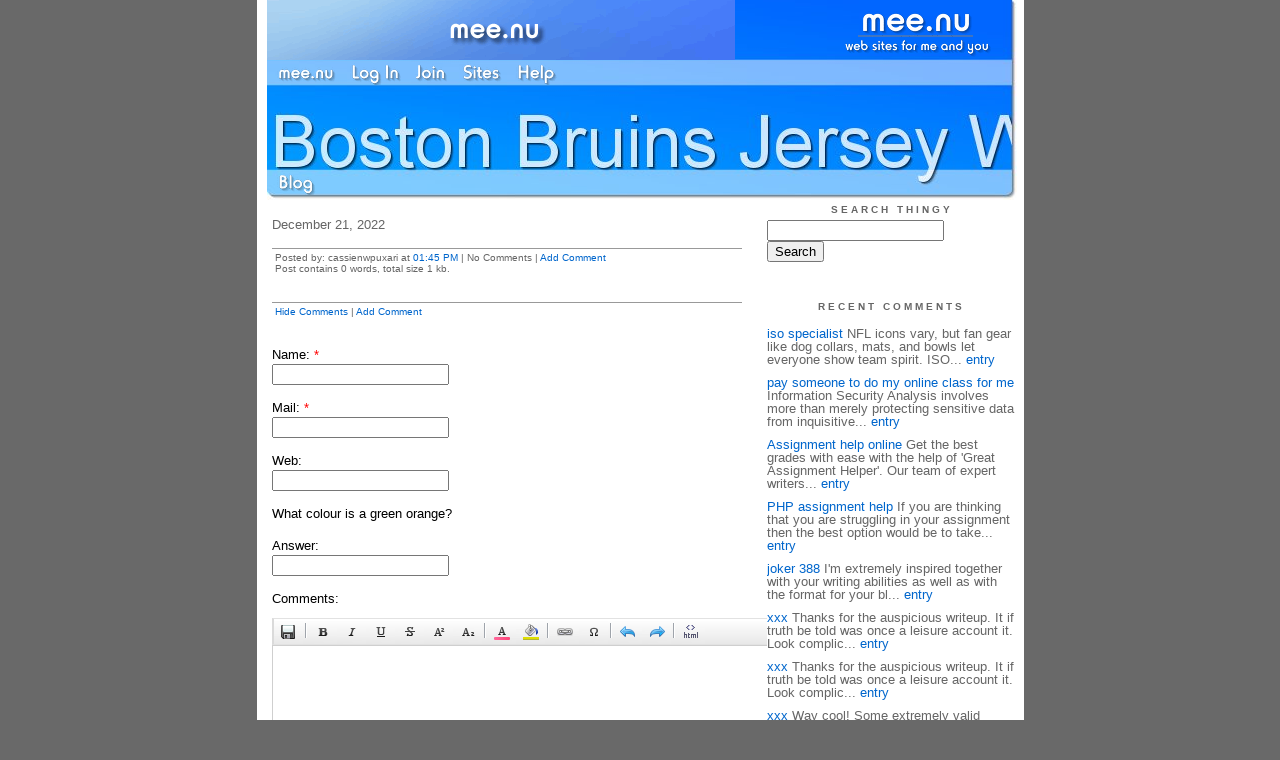

--- FILE ---
content_type: text/html;charset=utf-8
request_url: http://bostonbruinscp.mee.nu/25863691
body_size: 3961
content:
<!DOCTYPE HTML PUBLIC "-//W3C//DTD HTML 4.01 Transitional//EN"
"http://www.w3.org/TR/html4/loose.dtd">

<html><head>

<meta http-equiv="Content-Type" content="text/html; charset=utf-8">
<title>Boston Bruins Jersey Wholesale</title>

<link rel="stylesheet" href="/css/site.css" type="text/css">

<base href="http://bostonbruinscp.mee.nu/" target="_self">


<link rel="alternate" type="application/rss+xml" title="RSS" href="feed/rss">
<link rel="alternate" type="application/atom+xml" title="Atom" href="feed/atom">


<script language="JavaScript" src="https://scripts.mee.nu/util.js" type="text/javascript"></script>
<script language="JavaScript" src="https://scripts.mee.nu/mootools.js" type="text/javascript"></script>

</head>

<body onload="SetPageHeight()">
<div id="main">













<div id="banner-ad">

<span style="float: left; text-align: left;">
<a href="https://mee.nu/register"><img src="https://mee.nu/images/animad14.gif" border="0" /></a>
</span>

<span style="float: right; text-align: right;">
<a href="http://mee.nu/"><img src="https://mee.nu/style/logo/mee.nu-white-sm.png" alt="mee.nu" border="0"></a>
</span>

</div>


<div id="banner-system">
<span style="float: left; text-align: left; top: 0px;">

<a href="https://mee.nu/"><img src="https://mee.nu/style/word/white/mee.nu.png" alt="mee.nu" border="0"></a>

<!--
<a href="http://mu.nu/"><img src="https://mee.nu/style/word/white/mu.nu.png" alt="mu.nu" border="0"></a>
-->


<a href="/login/"><img src="https://mee.nu/style/word/white/Log In.png" alt="Log In" border="0"></a>
<a href="https://mee.nu/register/"><img src="https://mee.nu/style/word/white/Join.png" alt="Join" border="0"></a>


<a href="https://mee.nu/sites/"><img src="https://mee.nu/style/word/white/Sites.png" alt="Sites" border="0"></a>
<a href="https://mee.nu/help/"><img src="https://mee.nu/style/word/white/Help.png" alt="Help" border="0"></a>

</span>

<span style="float: right; text-align: right;">



</span>
</div>

<a href="/">
<div id="banner-image">
</div>
</a>

<div id="banner-menu" style="font-size: 15px; overflow: hidden;">

<span style="float: left; text-align: left;">

<a href="/">
<img border="0" src="https://mee.nu/style/word/white/Blog.png" alt="Blog" />
</a>

<!--
<a href="/forum/">
<img border="0" src="https://mee.nu/style/word/white/Forum.png" alt="Forum" />
</a>
-->

</span>



</div>

<div id="contents">

<div id="page-content1"><div class="content">


<h2>December 21, 2022</h2><p />
<a name="aa3490003"></a>

<!-- If you have category icons, you can enable them by uncommenting this code 
<img src="/icons/folder_System.gif"
         align="left" height="48" width="48"
         border="0" alt="System" title="System" />
-->

<div id="a3490003"><b></b><p />
  
<a name="more"></a>

<p class="posted">
Posted by: cassienwpuxari at
<a href="25863691">01:45 PM</a>

| No Comments 
| <a href="25863691">Add Comment</a>
<br />
Post contains 0 words, total size 1 kb.
</p>   
<div id="cc3490003" 
style="display:block"
>

<p class="posted">
<a href="#" onclick="ShowHide('cc3490003'); return false;">Hide Comments</a>
| <a href="25863691">Add Comment
</a>
</p>   
</div>
</div>



<script language="Javascript" src="http://bostonbruinscp.mee.nu/editor/scripts/innovaeditor.js"></script>

<div id="duck.tape"  style="display: none;">
<form method="post" action="https://bostonbruinscp.mee.nu/" name="form.comment">
<input type="hidden" name="static" value="1" />
<input type="hidden" name="entry" value="3490003" />
<input type="hidden" name="magic.word" value="please" />
<input type="hidden" name="form" value="duck" />

<input id="author" name="author" />
<input id="email" name="email" />
<input id="url" name="url" />
<input id="web" name="web" />
<textarea id="text" name="text" rows="10" cols="50"></textarea>
<input style="font-weight: bold;" type="submit" name="submit" 
    tabindex="5" value="&nbsp;Post&nbsp;" />
</form>
</div>



<form method="post" action="http://bostonbruinscp.mee.nu/" name="form.thingy">
<input type="hidden" name="static" value="1" />
<input type="hidden" name="post" value="3490003" />
<input type="hidden" name="blog" value="[page.blog]" />
<input type="hidden" name="magic.word" value="please" />
<input type="hidden" name="entry" value="3490003" />
<input type="hidden" name="form" value="comment" />

<p><label for="name">Name: <font color=red>*</font></label><br />
<input tabindex="1" id="name" name="name" value=""/></p>

<p><label for="mail">Mail: <font color=red>*</font></label><br />
<input tabindex="2" id="mail" name="mail" value="" /></p>

<p><label for="web">Web:</label><br />

<input tabindex="3" type="text" name="web" id="web" value="" />


<p>What colour is a green orange?</p>
<p><label for="captcha">Answer:</label><br />

<input tabindex="4" type="text" name="captcha" id="captcha" value="" />


<br style="clear: both;" />
</p>

<p><label for="ctext">Comments:</label><br/>
<textarea tabindex="5" id="ctext" name="text" rows="10" cols="50"> </textarea></p>

<script>
var oEdit1 = new InnovaEditor("oEdit1");
oEdit1.toolbarMode=0;
oEdit1.features=["Save","|","Bold","Italic","Underline","Strikethrough","Superscript","Subscript","|","ForeColor","BackColor","|","Hyperlink","Characters","|","Undo","Redo","|","XHTMLSource"];
oEdit1.width="500px";
oEdit1.height="350px";
oEdit1.useDIV=false;
oEdit1.useBR=false;
oEdit1.REPLACE("ctext");
</script>
<input type="hidden" name="editor" value="innova" />

<div align="left">

<p>

<input style="font-weight: bold;"
 type="submit" name="preview" 
 tabindex="5" value="&nbsp;Preview&nbsp;" />

<input 
 type="submit" name="post" 
 tabindex="6" value="&nbsp;Post&nbsp;" />
</div>
</form>







<div class="pageinfo">15kb generated in CPU 0.047, elapsed 0.0911 seconds.<br/>
 35 queries taking 0.0851 seconds, 126 records returned.<br/>
Powered by Minx 1.1.6c-pink.</div>

</div></div>

<div id="page-sidebar1"><div class="sidebar">

<div class="applet">

<div class="applet-header">
<h2>Search Thingy</h2>
</div>

<div class="applet-content">
<form method="post" action="http://bostonbruinscp.mee.nu/">
<input type="hidden" name="form" value="form.search" />
<input type="hidden" name="site" value="[site.id]" />
<input name="search" size="20">
<br/>
<input value="Search" type="submit">
</form>
<br/>
</div>

<div class="applet-footer">
</div>

</div>
<div class="applet">

<div class="applet-header">
<h2>Recent Comments</h2>
</div>

<div class="applet-content">
<ul>

<li><a href="http://https://popularcert.com/iraq/iso-certification-in-iraq/" rel="nofollow">iso specialist</a>
NFL icons vary, but fan gear like dog collars, mats, and bowls let everyone show team spirit. 
	ISO... <a href="five_things_anybody_intrigued_by_sports_betting_must_underst">entry</a></li>

<li><a href="http://https://takeonlineclassesnow.com/" rel="nofollow">pay someone to do my online class for me</a>
Information
Security Analysis involves more than merely protecting sensitive data from
inquisitive... <a href="bakery_remembers_100_a_lifetime">entry</a></li>

<li><a href="http://https://greatassignmenthelper.com/" rel="nofollow">Assignment help online</a>
Get the best grades with ease with the help of 'Great Assignment Helper'. Our team of expert writers... <a href="bakery_remembers_100_a_lifetime">entry</a></li>

<li><a href="http://https://greatassignmenthelper.com/php-assignment-help/" rel="nofollow">PHP assignment help</a>
If you are thinking that you are struggling in your assignment then the best option would be to take... <a href="bakery_remembers_100_a_lifetime">entry</a></li>

<li><a href="http://https://driverpoisk.ru/user/potatocoat9" rel="nofollow">joker 388</a>
I'm extremely inspired together with your writing abilities as well as with the format 
for your bl... <a href="finding_a_adjustable_structure_hockey_hoop">entry</a></li>

<li><a href="http://https://www.google.com.ar/url?q=https://pillenservice.com/" rel="nofollow">xxx</a>
Thanks for the auspicious writeup. It if truth be told was once a leisure account 
it. Look complic... <a href="gearing_up_for_another_football_month_do_it_with_satellite_tv">entry</a></li>

<li><a href="http://https://www.google.com.ar/url?q=https://pillenservice.com/" rel="nofollow">xxx</a>
Thanks for the auspicious writeup. It if truth be told was 
once a leisure account it. Look complic... <a href="gearing_up_for_another_football_month_do_it_with_satellite_tv">entry</a></li>

<li><a href="http://https://images.google.si/url?q=https://pillenservice.com/" rel="nofollow">xxx</a>
Way cool! Some extremely valid points! I appreciate you penning this article plus the rest of the si... <a href="gearing_up_for_another_football_month_do_it_with_satellite_tv">entry</a></li>

<li><a href="http://https://images.google.si/url?q=https://pillenservice.com/" rel="nofollow">xxx</a>
Way cool! Some extremely valid points! I appreciate you penning this article plus the rest of the si... <a href="gearing_up_for_another_football_month_do_it_with_satellite_tv">entry</a></li>

<li><a href="http://https://greatassignmenthelper.com/sg/" rel="nofollow">Assignment Help Singapore</a>
Regardless of whether it is your
assignment, project work, research paper or some other related und... <a href="bakery_remembers_100_a_lifetime">entry</a></li>
 
</ul>
</div>

<div class="applet-footer">
</div>

</div>
<div class="applet">

<div class="applet-header">
<h2>Categories</h2>
</div>

<div class="applet-content">
<ul>

<li><a href="/example">Example</a> (70)</li>

</ul>
</div>

<div class="applet-footer">
</div>

</div>
<div class="applet">

<div class="applet-header">
<h2>Archives</h2>
</div>

<div class="applet-content">
<ul>

<li><a href="/archive/2024/10">October 2024</a> (1)</li>

<li><a href="/archive/2024/9">September 2024</a> (1)</li>

<li><a href="/archive/2024/5">May 2024</a> (3)</li>

<li><a href="/archive/2024/4">April 2024</a> (5)</li>

<li><a href="/archive/2024/3">March 2024</a> (1)</li>

<li><a href="/archive/2023/12">December 2023</a> (4)</li>

<li><a href="/archive/2023/10">October 2023</a> (3)</li>

<li><a href="/archive/2023/9">September 2023</a> (1)</li>

<li><a href="/archive/2023/7">July 2023</a> (1)</li>

<li><a href="/archive/2023/6">June 2023</a> (1)</li>

<li><a href="/archive/2023/5">May 2023</a> (3)</li>

<li><a href="/archive/2023/4">April 2023</a> (1)</li>

<li><a href="/archive/2023/1">January 2023</a> (6)</li>

<li><a href="/archive/2022/12">December 2022</a> (5)</li>

<li><a href="/archive/2022/11">November 2022</a> (4)</li>

<li><a href="/archive/2022/10">October 2022</a> (5)</li>

<li><a href="/archive/2022/9">September 2022</a> (3)</li>

<li><a href="/archive/2022/8">August 2022</a> (5)</li>

<li><a href="/archive/2022/7">July 2022</a> (5)</li>

<li><a href="/archive/2022/6">June 2022</a> (5)</li>

<li><a href="/archive/2022/5">May 2022</a> (5)</li>

<li><a href="/archive/2022/4">April 2022</a> (8)</li>

<li><a href="/archive/2022/2">February 2022</a> (3)</li>

<li><a href="/archive/2022/1">January 2022</a> (7)</li>

<li><a href="/archive/2021/12">December 2021</a> (3)</li>

<li><a href="/archive/2021/11">November 2021</a> (2)</li>

<li><a href="/archive/2021/10">October 2021</a> (3)</li>

<li><a href="/archive/2021/9">September 2021</a> (5)</li>

<li><a href="/archive/2021/8">August 2021</a> (4)</li>

<li><a href="/archive/2021/7">July 2021</a> (7)</li>

<li><a href="/archive/2021/6">June 2021</a> (6)</li>

<li><a href="/archive/2021/5">May 2021</a> (7)</li>

<li><a href="/archive/2021/4">April 2021</a> (7)</li>

<li><a href="/archive/2021/3">March 2021</a> (6)</li>

<li><a href="/archive/2021/2">February 2021</a> (7)</li>

<li><a href="/archive/2021/1">January 2021</a> (7)</li>

<li><a href="/archive/2020/12">December 2020</a> (5)</li>

<li><a href="/archive/2020/11">November 2020</a> (5)</li>

<li><a href="/archive/2020/10">October 2020</a> (7)</li>

<li><a href="/archive/2020/9">September 2020</a> (6)</li>

<li><a href="/archive/2020/8">August 2020</a> (7)</li>

<li><a href="/archive/2020/7">July 2020</a> (8)</li>

<li><a href="/archive/2020/6">June 2020</a> (6)</li>

<li><a href="/archive/2020/5">May 2020</a> (7)</li>

<li><a href="/archive/2020/4">April 2020</a> (6)</li>

<li><a href="/archive/2020/3">March 2020</a> (7)</li>

<li><a href="/archive/2020/2">February 2020</a> (6)</li>

<li><a href="/archive/2020/1">January 2020</a> (5)</li>

<li><a href="/archive/2019/12">December 2019</a> (8)</li>

<li><a href="/archive/2019/11">November 2019</a> (7)</li>

<li><a href="/archive/2019/10">October 2019</a> (8)</li>

<li><a href="/archive/2019/9">September 2019</a> (3)</li>

<li><a href="/archive/2019/8">August 2019</a> (6)</li>

<li><a href="/archive/2019/7">July 2019</a> (8)</li>

<li><a href="/archive/2019/6">June 2019</a> (7)</li>

<li><a href="/archive/2019/5">May 2019</a> (1)</li>

<li><a href="/archive/2019/4">April 2019</a> (3)</li>

<li><a href="/archive/2019/3">March 2019</a> (7)</li>

<li><a href="/archive/2019/2">February 2019</a> (1)</li>

<li><a href="/archive/2019/1">January 2019</a> (3)</li>

<li><a href="/archive/2018/12">December 2018</a> (7)</li>

<li><a href="/archive/2018/11">November 2018</a> (5)</li>

<li><a href="/archive/2018/10">October 2018</a> (6)</li>

<li><a href="/archive/2018/9">September 2018</a> (6)</li>

<li><a href="/archive/2018/8">August 2018</a> (8)</li>

<li><a href="/archive/2018/7">July 2018</a> (5)</li>

<li><a href="/archive/2018/6">June 2018</a> (2)</li>

<li><a href="/archive/2018/5">May 2018</a> (4)</li>

<li><a href="/archive/2018/4">April 2018</a> (3)</li>

<li><a href="/archive/2018/3">March 2018</a> (3)</li>

<li><a href="/archive/2018/2">February 2018</a> (2)</li>

<li><a href="/archive/2018/1">January 2018</a> (3)</li>

<li><a href="/archive/2017/12">December 2017</a> (2)</li>

</ul>
</div>

<div class="applet-footer">
</div>

</div>

<h2>Blogroll</h2>

<!-- Edit the following line to create your own blogroll entries. -->

<a href="https://mee.nu/">Sample link</a>

<br />
<br />

<div class="applet">

<div class="applet-header">
<h2>Monthly Traffic</h2>
</div>

<div class="applet-content">

<ul>
<li>Pages: 3933</li>
<li>Files: 36</li>
<li>Bytes: 37.9M</li>
<li>CPU Time: 1:33</li>
<li>Queries: 124915</li>
</ul>

</div>

<div class="applet-header">
<h2>Content</h2>
</div>

<div class="applet-content">
<ul>

<li>Posts: 343</li>

<li>Comments: 44</li>

</ul>
</div>

<div class="applet-footer">
</div>

</div>
<div class="applet">

<div class="applet-header">
<h2>Feeds</h2>
</div>

<div class="applet-content">
<br/>
<center>
<a href="/feed/rss"><img src="https://mee.nu/style/rss20.gif" alt="RSS 2.0" border="0" /></a>
<a href="/feed/atom"><img src="https://mee.nu/style/atom10.gif" alt="Atom 1.0" border="0" /></a>
</center>
<br/>
</div>

<div class="applet-footer">
</div>

</div>

</div></div>

</div>

<div style="clear: both;">&nbsp;</div>

</div>

</body>

<link rel="stylesheet" href="https://scripts.mee.nu/slimbox/css/slimbox.css" type="text/css" media="screen" />
<script type="text/javascript" src="https://scripts.mee.nu/slimbox/js/slimbox.js"></script>

</html>